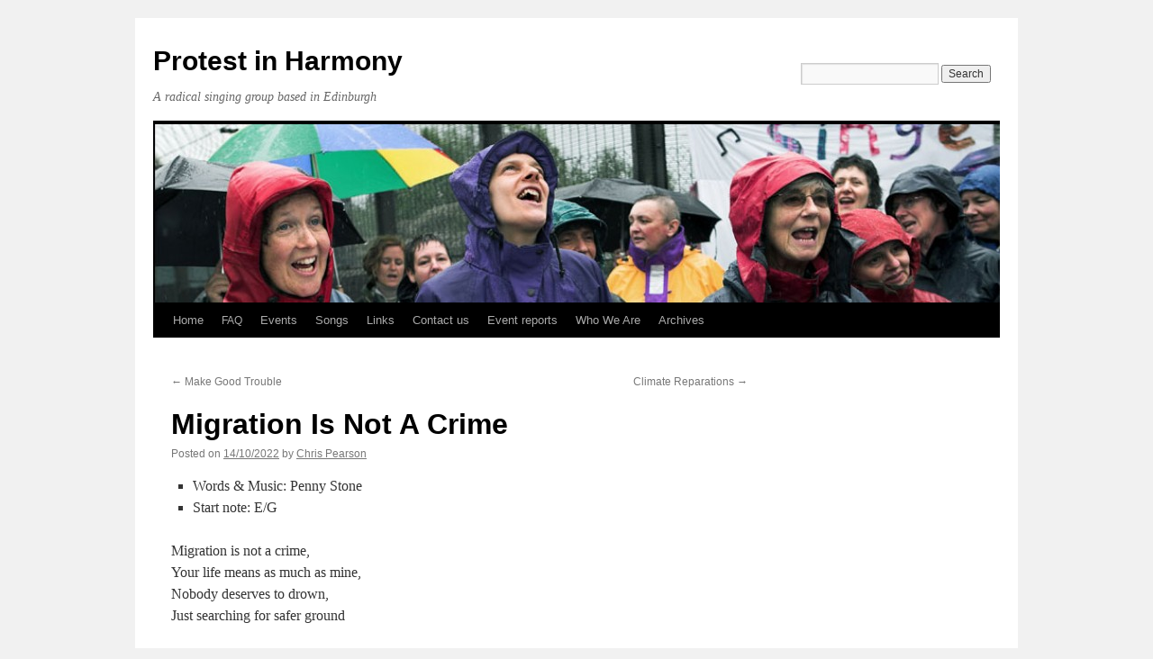

--- FILE ---
content_type: text/css
request_url: https://www.protestinharmony.org.uk/wp-content/themes/PiH/style.css?ver=20231107
body_size: 175
content:
/*   
Theme Name: Protest in Harmony
Theme URI: 
Description: A Twenty-Ten Child Theme for Protest in Harmony.
Author: Chris Booth
Author URI: http://www.araucaria.org.uk
Template: twentyten
Version: 1.0
Tags: 
*/

/* Apply parent theme styles */
@import url('../twentyten/style.css');

/* =Header
-------------------------------------------------------------- */

#site-title {
	width: 670px;
	margin-bottom: 12px;
}

#site-description {
	width: 350px;
	font-size: 120%;
}
/* Fix search widget position */
#header #site-description {
	clear: both;
	float: left;
	margin-top: 0;
}
#header-widget-area .hw-widget {
	float: right;
	margin-top: 20px;
	margin-right: 10px;
}

/* =Content
-------------------------------------------------------------- */

#content .entry-title {
	font-size: 32px;
}

/* =Songs archive page
-------------------------------------------------------------- */
.custom-post-type-songs-archive .page-title {
	font-size:32px;
}
